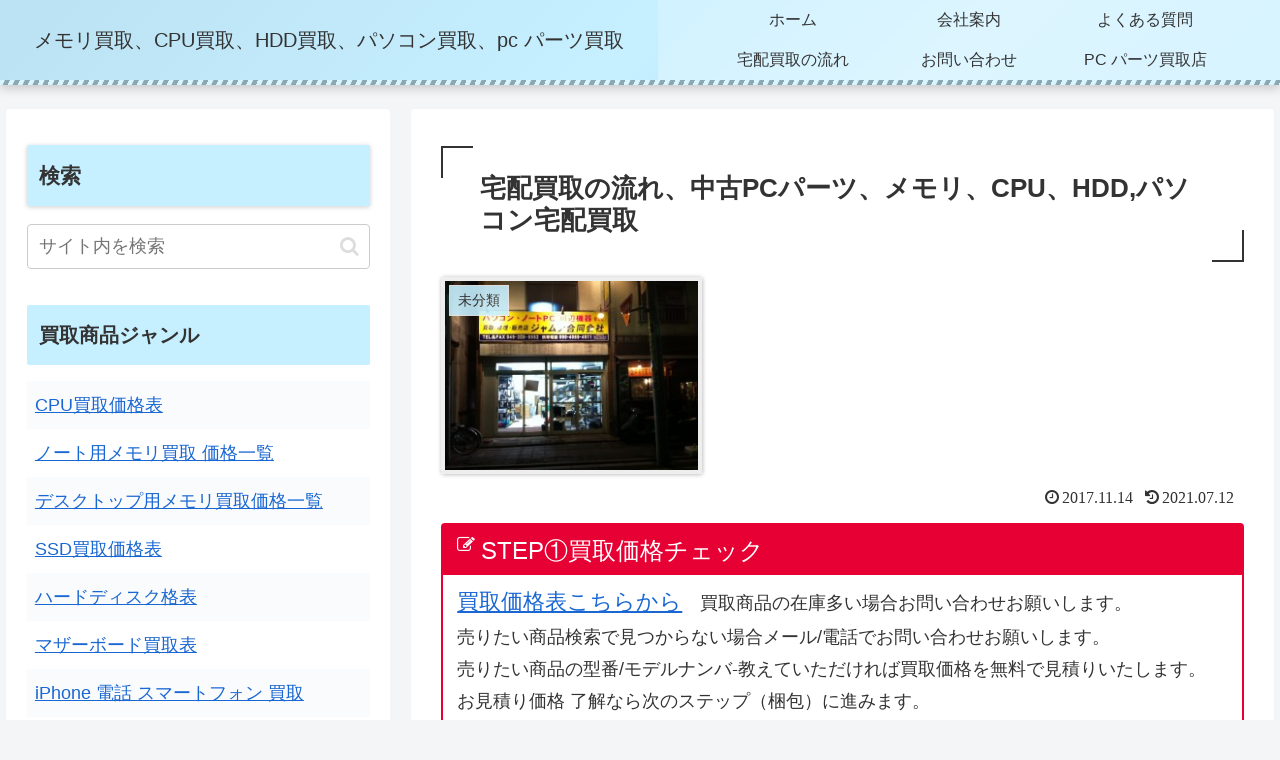

--- FILE ---
content_type: text/css
request_url: https://japan3.jp/wp-content/cache/wpfc-minified/dfhay153/40ffi.css
body_size: 6409
content:
.wpcf7 .screen-reader-response {
position: absolute;
overflow: hidden;
clip: rect(1px, 1px, 1px, 1px);
clip-path: inset(50%);
height: 1px;
width: 1px;
margin: -1px;
padding: 0;
border: 0;
word-wrap: normal !important;
}
.wpcf7 .hidden-fields-container {
display: none;
}
.wpcf7 form .wpcf7-response-output {
margin: 2em 0.5em 1em;
padding: 0.2em 1em;
border: 2px solid #00a0d2; }
.wpcf7 form.init .wpcf7-response-output,
.wpcf7 form.resetting .wpcf7-response-output,
.wpcf7 form.submitting .wpcf7-response-output {
display: none;
}
.wpcf7 form.sent .wpcf7-response-output {
border-color: #46b450; }
.wpcf7 form.failed .wpcf7-response-output,
.wpcf7 form.aborted .wpcf7-response-output {
border-color: #dc3232; }
.wpcf7 form.spam .wpcf7-response-output {
border-color: #f56e28; }
.wpcf7 form.invalid .wpcf7-response-output,
.wpcf7 form.unaccepted .wpcf7-response-output,
.wpcf7 form.payment-required .wpcf7-response-output {
border-color: #ffb900; }
.wpcf7-form-control-wrap {
position: relative;
}
.wpcf7-not-valid-tip {
color: #dc3232; font-size: 1em;
font-weight: normal;
display: block;
}
.use-floating-validation-tip .wpcf7-not-valid-tip {
position: relative;
top: -2ex;
left: 1em;
z-index: 100;
border: 1px solid #dc3232;
background: #fff;
padding: .2em .8em;
width: 24em;
}
.wpcf7-list-item {
display: inline-block;
margin: 0 0 0 1em;
}
.wpcf7-list-item-label::before,
.wpcf7-list-item-label::after {
content: " ";
}
.wpcf7-spinner {
visibility: hidden;
display: inline-block;
background-color: #23282d; opacity: 0.75;
width: 24px;
height: 24px;
border: none;
border-radius: 100%;
padding: 0;
margin: 0 24px;
position: relative;
}
form.submitting .wpcf7-spinner {
visibility: visible;
}
.wpcf7-spinner::before {
content: '';
position: absolute;
background-color: #fbfbfc; top: 4px;
left: 4px;
width: 6px;
height: 6px;
border: none;
border-radius: 100%;
transform-origin: 8px 8px;
animation-name: spin;
animation-duration: 1000ms;
animation-timing-function: linear;
animation-iteration-count: infinite;
}
@media (prefers-reduced-motion: reduce) {
.wpcf7-spinner::before {
animation-name: blink;
animation-duration: 2000ms;
}
}
@keyframes spin {
from {
transform: rotate(0deg);
}
to {
transform: rotate(360deg);
}
}
@keyframes blink {
from {
opacity: 0;
}
50% {
opacity: 1;
}
to {
opacity: 0;
}
}
.wpcf7 [inert] {
opacity: 0.5;
}
.wpcf7 input[type="file"] {
cursor: pointer;
}
.wpcf7 input[type="file"]:disabled {
cursor: default;
}
.wpcf7 .wpcf7-submit:disabled {
cursor: not-allowed;
}
.wpcf7 input[type="url"],
.wpcf7 input[type="email"],
.wpcf7 input[type="tel"] {
direction: ltr;
}
.wpcf7-reflection > output {
display: list-item;
list-style: none;
}
.wpcf7-reflection > output[hidden] {
display: none;
}.wp-socializer:after{clear:both;content:'';display:block}.wp-socializer.wpsr-share-icons{margin:1em 0}.wpsr-share-icons .wpsr-si-inner{display:flex}.wpsr-share-icons .wpsr-si-inner > *:first-child{margin-left:0}.wpsr-share-icons .wpsr-si-inner > *:last-child{margin-right:0}.wpsr-share-icons .socializer{margin:0 1em}.wpsr-share-icons.wpsr-flex-center{text-align:center}.wpsr-share-icons.wpsr-flex-center .wpsr-si-inner{justify-content:center}.wpsr-sharebar{transition:all 0.5s;box-sizing:border-box;z-index:99999}.wpsr-sharebar .socializer{line-height:0}.wpsr-sb-inner:after{content:'';display:block;clear:both}.wpsr-sb-vl{z-index:99999;max-width:82px;top:50%;transform:translateY(-50%);position:fixed}.wpsr-sb-vl .wpsr-counter{margin-bottom:1.5em}.wpsr-sb-vl-static{position:absolute}.wpsr-sb-hl{bottom:0;left:0!important;right:0!important;margin:0!important;position:fixed;background:#fff;box-shadow:0 -2px 4px -2px rgba(0,0,0,0.5)}.wpsr-sb-hl .wpsr-sb-inner{display:flex}.wpsr-sb-hl .wpsr-counter{padding:0 1em}.wpsr-sb-sm-simple.wpsr-sb-hl{padding:0;border:0}.wpsr-sb-sm-simple.wpsr-sb-hl span a{border-radius:0!important;transform:none!important}.wpsr-sb-sm-simple.wpsr-sb-hl span a > *{transform:none!important}.wpsr-sb-sm-simple.wpsr-sb-hl span a:after{display:none}.wpsr-sb-sm-simple.wpsr-sb-hl span{margin-right:0}.wpsr-sb-simple{padding:10px;text-align:center;border-radius:10px;box-shadow:0 0 5px 0 rgba(0,0,0,0.2);border:1px solid transparent}.wpsr-sb-simple.wpsr-sb-hl{border-radius:0}.wpsr-sharebar:hover .wpsr-sb-close{display:block}.wpsr-sb-close{position:absolute;cursor:pointer;display:none;padding:10px}.wpsr-sb-close .wpsr-bar-icon{opacity:0.2}.wpsr-sb-close:hover .wpsr-bar-icon{opacity:0.8}.wpsr-sb-vl .wpsr-sb-close{bottom:0;transform:translate(-50%,100%);left:50%}.wpsr-sb-hl .wpsr-sb-close{display:none}.wpsr-sharebar.wpsr-closed{width:48px;height:48px;border-radius:50%;background:none!important;border:none!important;box-shadow:none!important}.wpsr-sharebar.wpsr-closed .wpsr-sb-inner{display:none}.wpsr-sharebar.wpsr-closed .wpsr-sb-close{top:0;margin-top:0;transform:none;right:0;left:0;bottom:0;line-height:48px;display:block;padding:0}.wpsr-counter{line-height:2em;text-align:center;font-size:10px;color:#000;display:flex;flex-direction:column;justify-content:center;flex-shrink:0}.wpsr-counter .scount{font-size:2em;font-weight:bold;margin-bottom:0.25em}.wpsr-counter .scount .fa{font-size:.7em;opacity:0.7}.wpsr-counter .stext{display:block;line-height:1em;color:inherit;text-transform:uppercase;font-size:1em;margin-top:-0.15em;opacity:0.5}.wpsr-counter.wpsrc-sz-40px{font-size:12.5px}.wpsr-counter.wpsrc-sz-48px{font-size:15px}.wpsr-counter.wpsrc-sz-64px{font-size:20px}.wpsr-sharebar .wpsr-counter{font-size:8.5px}.wpsr-sharebar .wpsr-counter.wpsrc-sz-40px{font-size:9.5px}.wpsr-sharebar .wpsr-counter.wpsrc-sz-48px{font-size:11.5px}.wpsr-sharebar .wpsr-counter.wpsrc-sz-64px{font-size:15.2px}.socializer a{text-decoration:none!important}.socializer span a img{background:none!important;border:none!important;max-width:100%!important}.wpsr-follow-icons{position:fixed;z-index:999999;line-height:0}.sr-fb-tl{top:20px;left:20px}.sr-fb-tm{top:20px;left:50%;transform:translateX( -50% )}.sr-fb-tr{top:20px;right:20px}.sr-fb-rm{top:50%;right:20px;transform:translateY( -50% )}.sr-fb-br{bottom:20px;right:20px}.sr-fb-bm{bottom:20px;left:50%;transform:translateX( -50% )}.sr-fb-bl{bottom:20px;left:20px}.sr-fb-lm{left:20px;top:50%;transform:translateY( -50% )}.wpsr-follow-icons div.sr-fb-title{font-size:0.8em;margin:0 0 0.8em 0}.wpsr-follow-icons.sr-fb-hl .sr-fb-title{position:absolute;bottom:0;transform:translateX(-100%);left:-1em;top:50%;margin:0}.wpsr-follow-icons.sr-fb-vl{text-align:center;line-height:1.5q}.wpsr-follow-icons.sr-fb-vl .sr-fb-title{width:5em;text-align:center;line-height:1.5}.wpsr-fb-close{position:absolute;right:0;cursor:pointer;display:none;line-height:0;padding:1em;opacity:0.2}.wpsr-fb-close:hover{opacity:0.8}.wpsr-follow-icons:hover .wpsr-fb-close{display:block}.wpsr-closed.wpsr-follow-icons .sr-fb-title{display:none}.wpsr-closed.wpsr-follow-icons .sr-followbar{display:none}.wpsr-closed.wpsr-follow-icons .wpsr-fb-close{display:block}.sr-fb-bm .wpsr-fb-close,.sr-fb-bl .wpsr-fb-close{right:0;transform:translate(100%,-100%);padding-bottom:0}.sr-fb-vl.sr-fb-br .wpsr-fb-close{left:0;bottom:0;transform:translateX(-100%);padding-bottom:0}.sr-fb-hl.sr-fb-br .wpsr-fb-close{top:0;right:0;transform:translateY(-100%)}.sr-fb-hl.sr-fb-tr .wpsr-fb-close{padding-right:0}.wpsr-closed.sr-fb-tl .wpsr-fb-close,.wpsr-closed.sr-fb-lm .wpsr-fb-close{right:-24px;transform:translateY(0%)}.wpsr-text-sb{background:#fff;margin:0;padding:0 10px;border-radius:5px;display:inline-block;position:absolute;transform:translate( -50%,-150% );margin-top:-10px;transition:margin-top 0.5s;display:none;animation:wpsr-fadeout 1s;box-shadow:0 3px 6px -3px #000;background-image:linear-gradient(rgba(0,0,0,0.1),rgba(0,0,0,0));z-index:999}.wpsr-text-sb:before{position:absolute;content:'';display:block;background-color:inherit;width:10px;height:10px;bottom:-5px;transform:rotate(45deg) translateX(-50%);left:50%;z-index:-1;transform-origin:left;box-shadow:2px 2px 4px -2px #000}.wpsr-text-sb li{list-style:none;float:left;line-height:0}.wpsr-text-sb li a{text-align:center;display:inline-block}.wpsr-text-sb li a:hover{background-image:linear-gradient(rgba(0,0,0,0.4),rgba(0,0,0,0))}.wpsr-tsb-32px a{width:32px;height:32px;line-height:32px;font-size:16px}.wpsr-tsb-40px a{width:40px;height:40px;line-height:40px;font-size:20px}.wpsr-tsb-48px a{width:48px;height:48px;line-height:48px;font-size:24px}.wpsr-tsb-64px a{width:64px;height:64px;line-height:64px;font-size:32px}.wpsr-text-sb.wpsr-tsb-active{margin-top:0;transition:margin-top 0.5s;display:block;animation:wpsr-fadein 1s}.wpsr-bar-icon{line-height:0;background:#000;display:inline-block;padding:3px;border-radius:50%;vertical-align:middle;fill:#fff}.wpsr-bar-icon .i-open{display:none}.wpsr-closed .wpsr-bar-icon .i-close{display:none}.wpsr-closed .wpsr-bar-icon .i-open{display:block}.wpsr-closed .wpsr-bar-icon{padding:5px}.wpsr-bg{display:none;position:fixed;z-index:999999;top:0;left:0;right:0;bottom:0;background:rgb(0 0 0 / 20%);padding:0}.wpsr-bg.wpsr-pp-opened{display:block}.wpsr-bg.wpsr-pp-closed{display:none}.wpsr-bg.wpsr-pp-slide-down .wpsr-popup{transform:translateY(0);opacity:1}.wpsr-bg.wpsr-pp-slide-up .wpsr-popup{transform:translateY(-50px);opacity:0.8}.wpsr-pp-inner{margin:0 auto;display:flex;flex-direction:column;justify-content:center;height:100%}.wpsr-popup{display:none;background:#fff;display:flex;flex-wrap:nowrap;flex-direction:column;box-shadow:0 3px 6px rgb(0 0 0 / 16%),0 3px 6px rgb(0 0 0 / 23%);border-radius:10px;max-height:100%;transform:translateY(-50px);opacity:0.8;transition:all 0.25s}.wpsr-pp-head{text-align:center;padding:10px 0;position:relative;border-bottom:1px solid #dfdfdf}.wpsr-pp-head h3{margin:0!important;font-size:20px}.wpsr-pp-content{overflow-y:auto;padding:20px}.wpsr-pp-close{position:absolute;top:50%;right:10px;color:#333;transform:translateY(-50%);padding:10px}.wpsr-pp-close:hover{opacity:0.8}.wpsr-pp-foot{text-align:center;padding:10px 0;font-size:12px;color:#777;border-top:1px solid #dfdfdf}.wpsr-pp-foot a{color:#ff8226;text-decoration:none}.wpsr-pp-foot a:hover{color:#333;text-decoration:underline}#wpsr-share-menu .wpsr-pp-inner{max-width:700px}.wpsr-sm-links{display:flex;flex-wrap:wrap}.wpsr-sm-links > div{width:33.33%;padding:5px;box-sizing:border-box}.wpsr-sm-link{display:flex;color:#fff!important;border-radius:5px;padding:5px;font-size:15px;text-decoration:none!important;border-bottom:2px solid rgb(0 0 0 / 10%);text-shadow:0 1px 1px rgb(0 0 0 / 30%);background:linear-gradient(rgb(0 0 0 / 1%),rgb(0 0 0 / 5%))}.wpsr-sm-link:hover,.wpsr-sm-link:focus,.wpsr-sm-link:active{text-decoration:none;color:#fff;opacity:0.8}.wpsr-sm-icon{width:24px;margin:0 5px;display:flex;flex-direction:column;align-items:center;justify-content:center}.wpsr-sm-text{overflow:hidden;text-overflow:ellipsis;white-space:nowrap}#wpsr-short-link .wpsr-pp-inner{max-width:500px}#wpsr-short-link .wpsr-pp-content{display:flex;font-size:15px}#wpsr-short-link-url{flex:1;text-align:center}#wpsr-sl-copy-btn{background:#000;text-align:center;display:flex;flex-direction:column;justify-content:center;align-content:center;padding:5px 15px;color:#fff;border-radius:5px;margin-left:10px;text-decoration:none}#wpsr-sl-copy-btn:hover{text-decoration:none}@media screen and (max-width:700px){#wpsr-share-menu .wpsr-pp-inner,#wpsr-short-link .wpsr-pp-inner{max-width:100%}.wpsr-popup{border-radius:0}.wpsr-sm-links > div{width:50%}.wpsr-sm-link{padding:10px}}.socializer .sr-share-menu>a,.socializer .sr-share-menu>a:visited{background-color:#ff6500;border-color:#ff6500;color:#fff}.socializer .sr-native_share a,.socializer .sr-native_share a:visited{color:#2542c5;border-color:#2542c5;background-color:#2542c5}.sr-share-menu a i{font-size:0.7em}.wpsr-clearfix:after{display:block;clear:both;content:''}.wpsr-hide{display:none}.wpsr-close{background:red}.sr-custom-html{line-height:1}.socializer .ctext:empty{display:none!important}@keyframes wpsr-fadein{0%{opacity:0}100%{opacity:1}}@keyframes wpsr-fadeout{0%{opacity:1}100%{opacity:0}} .socializer{padding:0;margin:0;display:inline-flex;flex-wrap:wrap}.socializer>*{list-style:none;padding:0;margin:0;display:inline-block;position:relative;line-height:0}.socializer a{font-family:sans-serif!important;display:inline-flex;border:0;text-align:center;text-decoration:none;width:16px;height:16px;font-size:8px;border-style:solid;box-sizing:content-box;align-items:center;justify-content:center;transition:all .5s;transition-timing-function:ease-out}.socializer a>*{display:inline-block;vertical-align:middle;padding:0;margin:0}.socializer:after{content:'';clear:both;display:block}.sr-32px{min-height:32px}.sr-32px a{width:32px;height:32px;font-size:16px}.sr-32px.sr-font-sm a{font-size:10.6666666667px}.sr-32px.sr-font-lg a{font-size:21.3333333333px}.sr-40px{min-height:40px}.sr-40px a{width:40px;height:40px;font-size:20px}.sr-40px.sr-font-sm a{font-size:13.3333333333px}.sr-40px.sr-font-lg a{font-size:26.6666666667px}.sr-48px{min-height:48px}.sr-48px a{width:48px;height:48px;font-size:24px}.sr-48px.sr-font-sm a{font-size:16px}.sr-48px.sr-font-lg a{font-size:32px}.sr-64px{min-height:64px}.sr-64px a{width:64px;height:64px;font-size:32px}.sr-64px.sr-font-sm a{font-size:21.3333333333px}.sr-64px.sr-font-lg a{font-size:42.6666666667px}.socializer .sr-addtofavorites a,.socializer .sr-addtofavorites a:visited{color:#f9a600;border-color:#f9a600;background-color:#f9a600}.socializer .sr-behance a,.socializer .sr-behance a:visited{color:#1769ff;border-color:#1769ff;background-color:#1769ff}.socializer .sr-bitbucket a,.socializer .sr-bitbucket a:visited{color:#205081;border-color:#205081;background-color:#205081}.socializer .sr-blogger a,.socializer .sr-blogger a:visited{color:#ff6501;border-color:#ff6501;background-color:#ff6501}.socializer .sr-bluesky a,.socializer .sr-bluesky a:visited{color:#1083fe;border-color:#1083fe;background-color:#1083fe}.socializer .sr-codepen a,.socializer .sr-codepen a:visited{color:#000;border-color:#000;background-color:#000}.socializer .sr-comments a,.socializer .sr-comments a:visited{color:#333;border-color:#333;background-color:#333}.socializer .sr-delicious a,.socializer .sr-delicious a:visited{color:#3274d1;border-color:#3274d1;background-color:#3274d1}.socializer .sr-deviantart a,.socializer .sr-deviantart a:visited{color:#475c4d;border-color:#475c4d;background-color:#475c4d}.socializer .sr-digg a,.socializer .sr-digg a:visited{color:#000;border-color:#000;background-color:#000}.socializer .sr-discord a,.socializer .sr-discord a:visited{color:#7289da;border-color:#7289da;background-color:#7289da}.socializer .sr-dribbble a,.socializer .sr-dribbble a:visited{color:#ea4c89;border-color:#ea4c89;background-color:#ea4c89}.socializer .sr-email a,.socializer .sr-email a:visited{color:#000;border-color:#000;background-color:#000}.socializer .sr-etsy a,.socializer .sr-etsy a:visited{color:#f1641e;border-color:#f1641e;background-color:#f1641e}.socializer .sr-facebook a,.socializer .sr-facebook a:visited{color:#0866ff;border-color:#0866ff;background-color:#0866ff}.socializer .sr-fbmessenger a,.socializer .sr-fbmessenger a:visited{color:#0866ff;border-color:#0866ff;background-color:#0866ff}.socializer .sr-flickr a,.socializer .sr-flickr a:visited{color:#1c9be9;border-color:#1c9be9;background-color:#1c9be9}.socializer .sr-flipboard a,.socializer .sr-flipboard a:visited{color:#f52828;border-color:#f52828;background-color:#f52828}.socializer .sr-github a,.socializer .sr-github a:visited{color:#333;border-color:#333;background-color:#333}.socializer .sr-google a,.socializer .sr-google a:visited{color:#3a7cec;border-color:#3a7cec;background-color:#3a7cec}.socializer .sr-googleplus a,.socializer .sr-googleplus a:visited{color:#db483b;border-color:#db483b;background-color:#db483b}.socializer .sr-hackernews a,.socializer .sr-hackernews a:visited{color:#ff6500;border-color:#ff6500;background-color:#ff6500}.socializer .sr-houzz a,.socializer .sr-houzz a:visited{color:#4dbc15;border-color:#4dbc15;background-color:#4dbc15}.socializer .sr-instagram a,.socializer .sr-instagram a:visited{color:#e23367;border-color:#e23367;background-color:#e23367}.socializer .sr-line a,.socializer .sr-line a:visited{color:#00c300;border-color:#00c300;background-color:#00c300}.socializer .sr-linkedin a,.socializer .sr-linkedin a:visited{color:#0274b3;border-color:#0274b3;background-color:#0274b3}.socializer .sr-mastodon a,.socializer .sr-mastodon a:visited{color:#6364ff;border-color:#6364ff;background-color:#6364ff}.socializer .sr-medium a,.socializer .sr-medium a:visited{color:#02b875;border-color:#02b875;background-color:#02b875}.socializer .sr-mix a,.socializer .sr-mix a:visited{color:#ff8226;border-color:#ff8226;background-color:#ff8226}.socializer .sr-odnoklassniki a,.socializer .sr-odnoklassniki a:visited{color:#f2720c;border-color:#f2720c;background-color:#f2720c}.socializer .sr-patreon a,.socializer .sr-patreon a:visited{color:#e85b46;border-color:#e85b46;background-color:#e85b46}.socializer .sr-paypal a,.socializer .sr-paypal a:visited{color:#0070ba;border-color:#0070ba;background-color:#0070ba}.socializer .sr-pdf a,.socializer .sr-pdf a:visited{color:#e61b2e;border-color:#e61b2e;background-color:#e61b2e}.socializer .sr-phone a,.socializer .sr-phone a:visited{color:#1a73e8;border-color:#1a73e8;background-color:#1a73e8}.socializer .sr-pinterest a,.socializer .sr-pinterest a:visited{color:#cb2027;border-color:#cb2027;background-color:#cb2027}.socializer .sr-pocket a,.socializer .sr-pocket a:visited{color:#ef4056;border-color:#ef4056;background-color:#ef4056}.socializer .sr-podcast a,.socializer .sr-podcast a:visited{color:#7224d8;border-color:#7224d8;background-color:#7224d8}.socializer .sr-print a,.socializer .sr-print a:visited{color:#6d9f00;border-color:#6d9f00;background-color:#6d9f00}.socializer .sr-reddit a,.socializer .sr-reddit a:visited{color:#ff5600;border-color:#ff5600;background-color:#ff5600}.socializer .sr-renren a,.socializer .sr-renren a:visited{color:#005eac;border-color:#005eac;background-color:#005eac}.socializer .sr-rss a,.socializer .sr-rss a:visited{color:#ff7b0a;border-color:#ff7b0a;background-color:#ff7b0a}.socializer .sr-shortlink a,.socializer .sr-shortlink a:visited{color:#333;border-color:#333;background-color:#333}.socializer .sr-skype a,.socializer .sr-skype a:visited{color:#00aff0;border-color:#00aff0;background-color:#00aff0}.socializer .sr-sms a,.socializer .sr-sms a:visited{color:#35d54f;border-color:#35d54f;background-color:#35d54f}.socializer .sr-snapchat a,.socializer .sr-snapchat a:visited{color:#fffc00;border-color:#fffc00;background-color:#fffc00}.socializer .sr-soundcloud a,.socializer .sr-soundcloud a:visited{color:#f50;border-color:#f50;background-color:#f50}.socializer .sr-stackoverflow a,.socializer .sr-stackoverflow a:visited{color:#f48024;border-color:#f48024;background-color:#f48024}.socializer .sr-stumbleupon a,.socializer .sr-stumbleupon a:visited{color:#eb4823;border-color:#eb4823;background-color:#eb4823}.socializer .sr-quora a,.socializer .sr-quora a:visited{color:#b92b27;border-color:#b92b27;background-color:#b92b27}.socializer .sr-telegram a,.socializer .sr-telegram a:visited{color:#179cde;border-color:#179cde;background-color:#179cde}.socializer .sr-threads a,.socializer .sr-threads a:visited{color:#000;border-color:#000;background-color:#000}.socializer .sr-tiktok a,.socializer .sr-tiktok a:visited{color:#010101;border-color:#010101;background-color:#010101}.socializer .sr-tumblr a,.socializer .sr-tumblr a:visited{color:#314358;border-color:#314358;background-color:#314358}.socializer .sr-twitch a,.socializer .sr-twitch a:visited{color:#4b367c;border-color:#4b367c;background-color:#4b367c}.socializer .sr-twitter a,.socializer .sr-twitter a:visited{color:#1da1f2;border-color:#1da1f2;background-color:#1da1f2}.socializer .sr-viber a,.socializer .sr-viber a:visited{color:#574e92;border-color:#574e92;background-color:#574e92}.socializer .sr-vimeo a,.socializer .sr-vimeo a:visited{color:#00adef;border-color:#00adef;background-color:#00adef}.socializer .sr-vkontakte a,.socializer .sr-vkontakte a:visited{color:#4c75a3;border-color:#4c75a3;background-color:#4c75a3}.socializer .sr-wechat a,.socializer .sr-wechat a:visited{color:#7bb32e;border-color:#7bb32e;background-color:#7bb32e}.socializer .sr-weibo a,.socializer .sr-weibo a:visited{color:#e6162d;border-color:#e6162d;background-color:#e6162d}.socializer .sr-whatsapp a,.socializer .sr-whatsapp a:visited{color:#25d366;border-color:#25d366;background-color:#25d366}.socializer .sr-x a,.socializer .sr-x a:visited{color:#000;border-color:#000;background-color:#000}.socializer .sr-xing a,.socializer .sr-xing a:visited{color:#006567;border-color:#006567;background-color:#006567}.socializer .sr-yahoomail a,.socializer .sr-yahoomail a:visited{color:#4a00a1;border-color:#4a00a1;background-color:#4a00a1}.socializer .sr-youtube a,.socializer .sr-youtube a:visited{color:red;border-color:red;background-color:red}.socializer .sr-more>a,.socializer .sr-more>a:visited{color:green;border-color:green;background-color:green}.sr-text-in a{width:auto;padding:0 1em;overflow:hidden}.sr-text-in a>*{padding-right:.5em}.sr-text-in a>:last-child{padding-right:0}.sr-text-in .text{font-size:.8em}.sr-text-out a{vertical-align:middle}.sr-text-out .text{font-size:.8em;margin-left:.5em;vertical-align:middle}.sr-text-below{text-align:center}.sr-text-below .text{display:block;font-size:.8em;margin-top:.5em}.sr-text-hover .text{display:none;position:absolute;background:#000;color:#fff;font-size:12px;width:100px;top:-3em;border-radius:5px;text-align:center;line-height:2em;margin-left:-25%;z-index:9999}.sr-text-hover .text:before{position:absolute;content:'';border:.5em solid red;bottom:-1em;left:1em;width:0;height:0;border-color:#000 transparent transparent transparent}.sr-text-hover:hover>.text{display:block}.sr-bdr-sm.socializer a{border-width:1px}.sr-bdr-md.socializer a{border-width:2px}.sr-bdr-lg.socializer a{border-width:3px}.sr-bdr-none.socializer a{border-width:0}.sr-bdr-white.socializer a,.sr-bdr-white.socializer a:visited{border-color:#fff}.sr-bdr-dark.socializer a,.sr-bdr-dark.socializer a:visited{border-color:#000}.sr-bdr-grey.socializer a,.sr-bdr-grey.socializer a:visited{border-color:#ccc}.sr-bg-white.socializer a,.sr-bg-white.socializer a:visited{background-color:#fff}.sr-bg-dark.socializer a,.sr-bg-dark.socializer a:visited{background-color:#333}.sr-bg-grey.socializer a,.sr-bg-grey.socializer a:visited{background-color:#ccc}.sr-bg-none.socializer a,.sr-bg-none.socializer a:visited{background-color:transparent}.sr-icon-white.socializer a,.sr-icon-white.socializer a:visited{color:#fff}.sr-icon-dark.socializer a,.sr-icon-dark.socializer a:visited{color:#333}.sr-icon-grey.socializer a,.sr-icon-grey.socializer a:visited{color:#ccc}.sr-sw-1.socializer a{box-shadow:0 0 .2em rgba(0,0,0,.3)}.sr-sw-2.socializer a{box-shadow:inset 0 -.1em .1em rgba(0,0,0,.3)}.sr-sw-3.socializer a{box-shadow:0 -.1em .1em rgba(0,0,0,.3)}.sr-sw-icon-1.socializer a i{text-shadow:0 1px 1px rgba(0,0,0,.5)}.sr-count-1 span.ctext{background:#ff5722;position:absolute;top:-.6em;right:-.6em;border-radius:1em;font-size:.6em;line-height:1;padding:.3em .5em!important;z-index:99;color:#fff;box-shadow:0 1px 3px -1px #000}.sr-count-2 span.ctext{font-size:.8em;margin:0;padding:.5em;font-weight:700;line-height:.8em;background:rgba(0,0,0,.3);border-radius:1em}.sr-count-3 span.ctext{font-size:.8em;margin:0;font-weight:700;line-height:.8em;border-left:1px solid;padding:0 0 0 .8em}.sr-vertical.sr-count-2 span.ctext{font-size:.6em;border-radius:0;padding:.5em;width:100%}.sr-vertical.sr-count-3 span.ctext{font-size:.6em;border-radius:0;border-top:1px solid;padding:.5em;border-left:0;width:100%}.sr-vertical.sr-count-2 .sr-text-in a,.sr-vertical.sr-count-3 .sr-text-in a{height:auto}.sr-vertical.sr-count-2 .sr-text-in a i,.sr-vertical.sr-count-3 .sr-text-in a i{margin:.5em 0}.sr-bb-1 .sr-text-in{margin-right:3.5em}.sr-bb-1 a{position:relative;overflow:visible}.sr-bb-1 span.ctext{font-size:.8em;font-weight:700;background:#fff;border-radius:3px;color:#333;position:absolute;width:3em;top:0;bottom:0;padding:0;right:-3.5em;border:1px solid #dfdfdf}.sr-vertical.sr-bb-1 span.ctext{display:block;position:static;width:100%;margin:0;font-size:.7em;line-height:1;padding:.3em 0;margin-top:-.3em}.sr-circle a{border-radius:50%}.sr-circle .sr-text-in a,.sr-circle.sr-text-in a{border-radius:1em}.sr-squircle .sr-text-in a,.sr-squircle a,.sr-squircle.sr-text-in a{border-radius:.5em}.sr-squircle-2 .sr-text-in a,.sr-squircle-2 a,.sr-squircle-2.sr-text-in a{border-radius:0 .5em 0 .5em}.sr-diamond a{transform:rotate(45deg)}.sr-diamond a>*{transform:rotate(-45deg)}.sr-drop a{border-radius:50% 50% 0 50%}.sr-drop .sr-text-in a{border-radius:1em 1em 0 1em}.sr-ribbon a:after{content:'';display:block;position:absolute;left:0;right:0;top:calc(100% - .25em / 2);border-style:solid;border-color:inherit;border-bottom-color:transparent;border-width:0 1em .5em 1em}.sr-ribbon.sr-vertical>*{margin-bottom:1em!important}.sr-fluid{display:flex;width:100%;flex-wrap:nowrap}.sr-fluid>*{float:none;width:100%}.sr-fluid a{width:100%;box-sizing:border-box;overflow:hidden;padding:0 .5em}.sr-fluid.sr-pad{border-spacing:.25em}.sr-fluid .sr-text-in a>*,.sr-fluid.sr-text-in a>*{margin-right:.5em}.sr-fluid .sr-text-in a>:last-child,.sr-fluid.sr-text-in a>:last-child{margin-right:0}.sr-fluid .sr-text-in a:last-child,.sr-fluid.sr-text-in a:last-child{margin:0}.sr-fluid.sr-squircle a{border-radius:.5em}.sr-fluid.sr-squircle-2 a{border-radius:0 .5em 0 .5em}.sr-fluid .sr-more li{display:block;width:100%}.sr-vertical{width:16px;flex-direction:column}.sr-vertical.sr-32px{width:32px}.sr-vertical.sr-32px>*{width:32px}.sr-vertical.sr-40px{width:40px}.sr-vertical.sr-40px>*{width:40px}.sr-vertical.sr-48px{width:48px}.sr-vertical.sr-48px>*{width:48px}.sr-vertical.sr-64px{width:64px}.sr-vertical.sr-64px>*{width:64px}.sr-vertical.sr-pad>*{margin:0 0 .5em 0}.sr-vertical a{flex-direction:column}.sr-vertical .sr-text-in{line-height:1}.sr-vertical .sr-text-in a{padding:0;width:inherit}.sr-vertical .sr-text-in a>*{padding:0}.sr-vertical .sr-text-in .text{display:none}.sr-opacity a:hover{opacity:.5}.sr-opacity a:active{opacity:.8}.sr-rotate a:hover{transform:rotate(15deg)}.sr-rotate a:active{transform:rotate(0)}.sr-zoom a:hover{transform:scale(1.1);z-index:9999}.sr-zoom a:active{transform:scale(.9)}.sr-shrink a:hover{transform:scale(.9)}.sr-shrink a:active{transform:scale(.7)}.sr-float a:hover{transform:translateY(-5px)}.sr-float a:active{transform:translateY(0)}.sr-sink a:hover{transform:translateY(5px)}.sr-sink a:active{transform:translateY(0)}.sr-fade-white a:hover{color:#000;background-color:#fff}.sr-fade-white a:active{opacity:.2}.sr-fade-black a:hover{color:#fff;background-color:#000}.sr-fade-black a:active{opacity:.2}.sr-fade-dark a:hover{filter:brightness(.8)}.sr-fade-dark a:active{filter:brightness(.5)}.sr-pad>*{margin-right:.5em}.sr-multiline>*{margin-bottom:.5em}.sr-no-icon i{display:none}.socializer.sr-pad>:last-child{margin:0!important}.sr-more .socializer{background:#fff;padding:.5em;position:absolute;display:none;box-shadow:0 2px 6px -2px;z-index:9999}.sr-more .socializer:before{content:'';display:inline-block;position:absolute;border:.25em solid;border-color:transparent transparent #fff transparent;top:-.5em;left:.5em}.sr-more .socializer:after{content:'';clear:both;display:block}.sr-more .socializer>*{margin:0 0 .5em 0}.sr-more .socializer>:last-child{margin-bottom:0}.sr-more:hover .socializer{display:block}.sr-sharebar{position:fixed;z-index:9999}.sr-sb-vl{top:50%;transform:translateY(-50%)}.sr-sb-left{left:30px}.sr-sb-right{right:30px}.sr-sb-hl{left:50%;transform:translateX(-50%)}.sr-sb-top{top:30px}.sr-sb-bottom{bottom:30px}.sr-sb-white{background:#fff;box-shadow:0 1px 4px -2px;padding:10px}.sr-sb-dark{background:#333;box-shadow:0 1px 4px -2px;padding:10px}.sr-sb-dark .text{color:#fff}